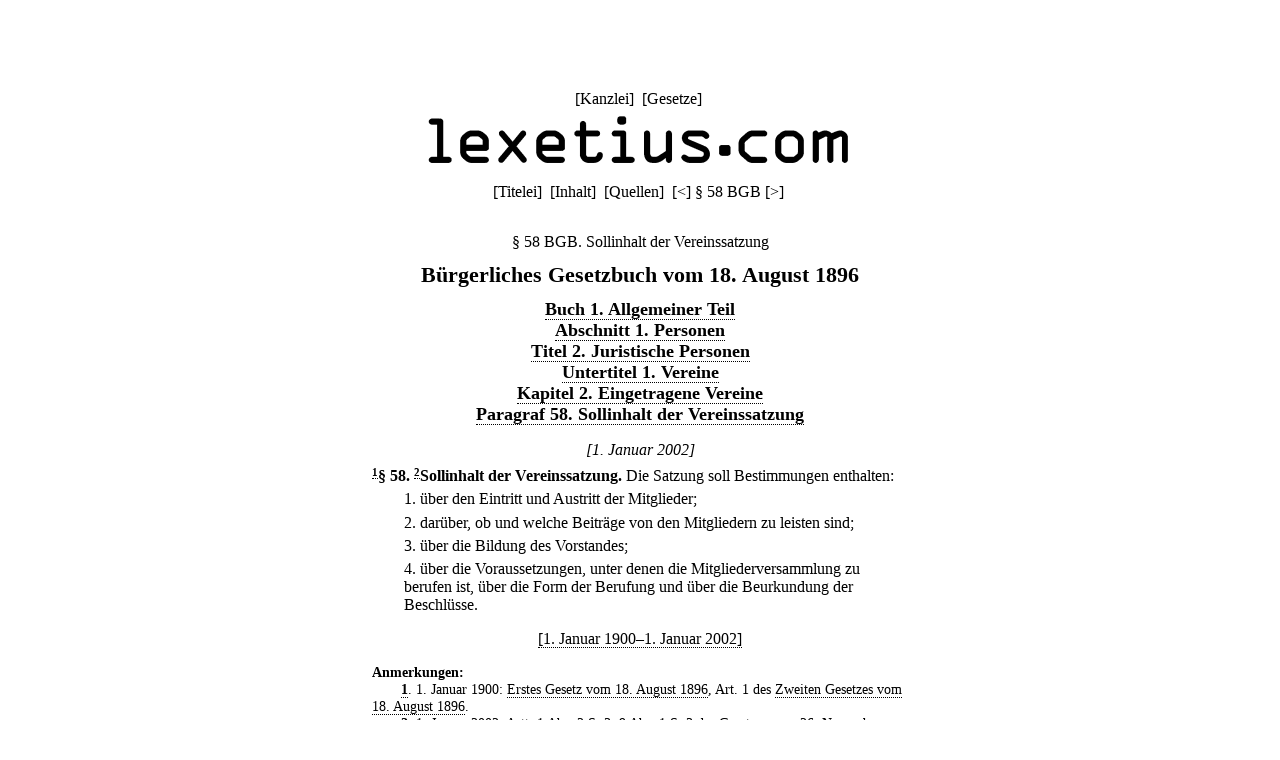

--- FILE ---
content_type: text/html;charset=utf-8
request_url: https://lexetius.com/BGB/58
body_size: 1479
content:
<!doctype html>
<html lang="de">
	<head>
		<meta charset="utf-8">
		<meta name="viewport" content="width=device-width, initial-scale=1.0">
		<meta name="robots" content="noodp, index, follow">
		<title>§ 58 BGB. Sollinhalt der Vereinssatzung</title>
		<meta name="author" content="Rechtsanwalt Dr. Thomas Fuchs, Mannheim">
		<meta name="description" content="Aktueller und historischer Volltext von § 58 BGB. Sollinhalt der Vereinssatzung">
		<meta name="keywords" content="§ 58 BGB,Sollinhalt,der,Vereinssatzung,Bürgerliches Gesetzbuch">
		
			
				<link rel="stylesheet" type="text/css" href="../../wicket/resource/com.lexetius.BasePageWithAds/BasePageWithAds-ver-B5EEDE2DCADB33464BB6CB892C08FACE.css">
			
		
	
			<link rel="canonical" href="https://lexetius.com/BGB/58/sollinhalt-der-vereinssatzung" title="§ 58 BGB. Sollinhalt der Vereinssatzung"/>
			
				<link rel="stylesheet" type="text/css" href="../../wicket/resource/com.lexetius.leges.Leges/Leges-ver-275C6363AAC2EF8F253A0D84B188F0B1.css">
			
		</head>
	<body>
		<header>
			<nav>
				[<a href="/officia">Kanzlei</a>]&nbsp;
				[<a href="/leges">Gesetze</a>]&nbsp;
				<!--[<a href="/iudicia">Entscheidungen</a>]//-->
			</nav>
			<a href="/"><div id="logo"></div></a>
			<div id="abstand"></div>
			<nav>
			<span>[<a href="/BGB/Titelei" accesskey="t">Titelei</a>]&nbsp; [<a href="/BGB/Inhalt" accesskey="i">Inhalt</a>]&nbsp; [<a href="/BGB/Quellen" accesskey="q">Quellen</a>]&nbsp; </span>
			
			<span>[<a title="([Strg]+)[Alt]+[-]" accesskey="-" href="/BGB/57">&lt;</a>]&nbsp;</span><span>§ 58 BGB</span>
			<span>[<a title="([Strg]+)[Alt]+[+]" accesskey="+" href="/BGB/59">&gt;</a>]&nbsp;</span>
		</nav>
		</header>
		<article>
			
			<div><h1 class="ohne">§ 58 BGB. Sollinhalt der Vereinssatzung</h1><div class="ueberschrift">B&uuml;rgerliches Gesetzbuch vom 18. August 1896</div><div class="abschnitt">
    <a href="/BGB/Inhalt#1">Buch 1. Allgemeiner Teil</a>
</div><div class="abschnitt">
    <a href="/BGB/Inhalt#1-1">Abschnitt 1. Personen</a>
</div><div class="abschnitt">
    <a href="/BGB/Inhalt#1-1-2">Titel 2. Juristische Personen</a>
</div><div class="abschnitt">
    <a href="/BGB/Inhalt#1-1-2-1">Untertitel 1. Vereine</a>
</div><div class="abschnitt">
    <a href="/BGB/Inhalt#1-1-2-1-2">Kapitel 2. Eingetragene Vereine</a>
</div><div class="abschnitt">
    <a href="/BGB/Inhalt#1-1-2-1-2-5">Paragraf 58. Sollinhalt der Vereinssatzung</a>
</div><div class="zeitraum">
    <i>[1. Januar 2002]</i>
</div><div class="paragraf">
    <sup><a name="text-sign1"><b><a href="#note-sign1">1</a></b></a></sup><b>&sect; 58</b><b>.</b> <sup><a name="text-sign2"><b><a href="#note-sign2">2</a></b></a></sup><b>Sollinhalt der Vereinssatzung.</b> <span>Die Satzung soll Bestimmungen enthalten:
        <ul class="aufzaehlung">
            <li>
                <span class="ausgerueckt">1. </span>&uuml;ber den Eintritt und Austritt der Mitglieder;
            </li>
            <li>
                <span class="ausgerueckt">2. </span>dar&uuml;ber, ob und welche Beitr&auml;ge von den Mitgliedern zu leisten sind;
            </li>
            <li>
                <span class="ausgerueckt">3. </span>&uuml;ber die Bildung des Vorstandes;
            </li>
            <li>
                <span class="ausgerueckt">4. </span>&uuml;ber die Voraussetzungen, unter denen die Mitgliederversammlung zu berufen ist, &uuml;ber die Form der Berufung und &uuml;ber die Beurkundung der Beschl&uuml;sse.
            </li>
        </ul>
    </span>
</div><div class="zeitraum">
    <a href="/BGB/58,2">[1. Januar 1900&ndash;1. Januar 2002]</a>
</div><div class="anmerkungen">
    <dl class="klein">
        <dt>Anmerkungen:</dt>
        <dd class="anmerkung">
            <a name="note-sign1"><b><a href="#text-sign1">1</a></b></a>. 1. Januar 1900: <a href="/BGB/Quellen#G18960818a">Erstes Gesetz vom 18. August 1896</a>, Art. 1 des <a href="/BGB/Quellen#G18960818b">Zweiten Gesetzes vom 18. August 1896</a>.
        </dd>
        <dd class="anmerkung">
            <a name="note-sign2"><b><a href="#text-sign2">2</a></b></a>. 1. Januar 2002: Artt. 1 Abs. 2 S. 3, 9 Abs. 1 S. 3 des <a href="/BGB/Quellen#G20011126">Gesetzes vom 26. November 2001</a>.
        </dd>
    </dl>
</div>
<div class="kasten"><h2>Umfeld von § 58 BGB</h2><h3 class="ohne"><a href="/BGB/57">§ 57 BGB. Mindesterfordernisse an die Vereinssatzung</a></h3><h3 class="ohne">§ 58 BGB. Sollinhalt der Vereinssatzung</h3><h3 class="ohne"><a href="/BGB/59">§ 59 BGB. Anmeldung zur Eintragung</a></h3></div></div>
		
		</article>
		<footer>
			<nav>
				[<a href="/impressum">Impressum/Datenschutz</a>]
			</nav>
		</footer>
	</body>
</html>
